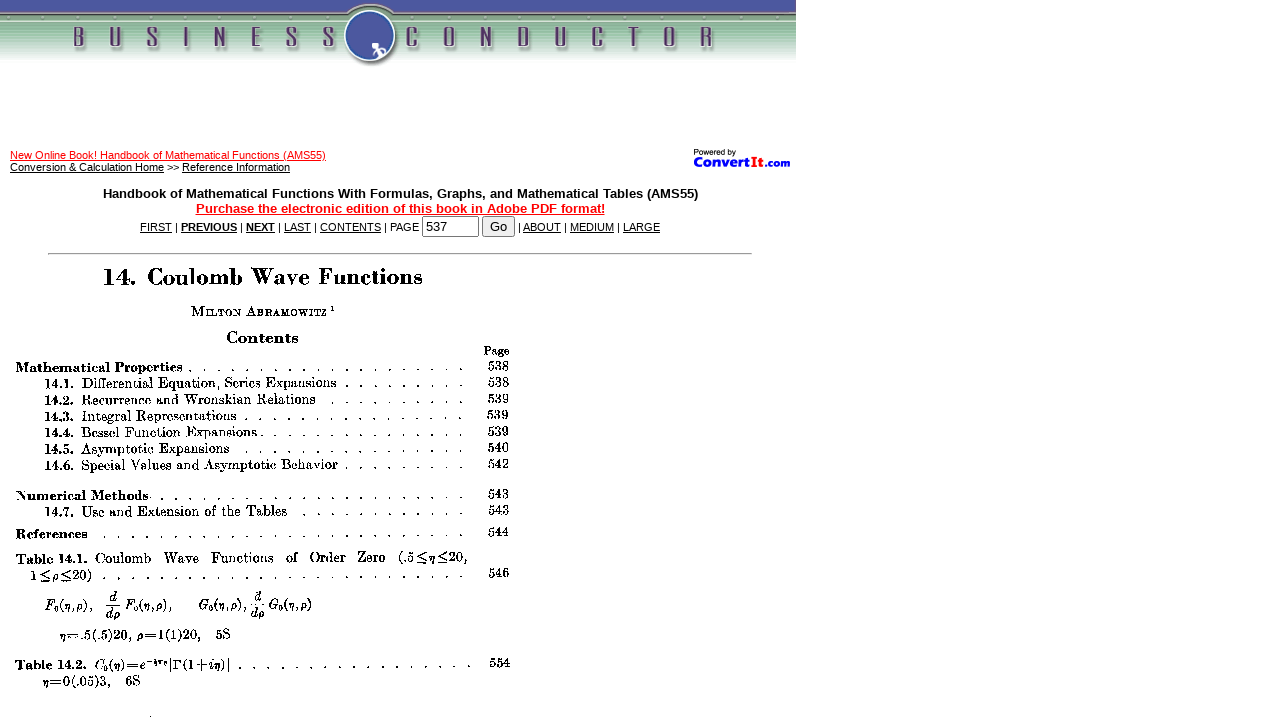

--- FILE ---
content_type: text/html
request_url: https://convertit.com/Go/BusinessConductor/Reference/AMS55.ASP?Res=100&Page=537
body_size: 6993
content:

<html>
<head>
<meta http-equiv="Content-Language" content="en-us">
<meta http-equiv="Content-Type" content="text/html; charset=windows-1252">
<!-- Begin Ratings Include -->
<meta http-equiv="pics-label" content='(pics-1.1 "http://www.icra.org/ratingsv02.html" l gen true for "http://www.convertit.com" r (cz 1 lz 1 nz 1 oz 1 vz 1) "http://www.rsac.org/ratingsv01.html" l gen true for "http://www.convertit.com" r (n 0 s 0 v 0 l 0))' />
<!-- End Ratings Include -->
<meta name="Abstract" content="Online Edition of AMS55: Handbook of Mathematical Functions With Formulas, Graphs, and Mathematical Tables;
	Edited by Milton Abramowitz and Irene A. Stegun">
<meta name="Author" content="Edited by Milton Abramowitz and Irene A. Stegun">
<meta name="Editor" content="Online Document Editor: Stephen J. Schmidt, Steve@ConvertIt.com">
<meta name="Copyright" content="Copyright 2002 ConvertIt.com, Inc.  All rights reserved.">
<meta name="Description" content="Online Edition of AMS55: Handbook of Mathematical Functions With Formulas, Graphs, and Mathematical Tables">
<meta name="Keywords" content="ams55,formulas,Functions,Applied Math Series,irene a. stegun">
<meta name="GENERATOR" content="Microsoft FrontPage 5.0">
<meta name="ProgId" content="FrontPage.Editor.Document">
<meta name="Revisit-After" content="21 days">
<meta name="Robots" content="All">
<title>AMS55, p. 537</title>
<!-- Begin Site Head Bottom -->
<base href="https://convertit.com/Go/BusinessConductor/">
<link rel=stylesheet href="/Global/Style.CSS" type="text/css">
<!-- End Site Head Bottom -->

</head>
<body bgcolor=#FFFFFF text=#000000 link=#000000 vlink=#000000 alink=#000000 marginwidth=0 marginheight=0 topmargin=0 leftmargin=0>
<!-- Begin Site Body Top -->
<table border=0 cellpadding=0 cellspacing=0 width=800>
	<tr>
		<td align=left>
			<table border=0 cellpadding=0 cellspacing=0>
				<tr>
					<TD align="left"><IMG SRC="/Include/BusinessConductor/BC_Logo_1.gif" border="0" width="339" height="69"></TD>
					<TD align="left"><IMG SRC="/Include/BusinessConductor/BC_Logo_2_Anim.gif" border="0" width="62" height="69"></TD>
					<TD align="left"><IMG SRC="/Include/BusinessConductor/BC_Logo_3.gif" border="0" width="395" height="69"></TD>
				</tr>
			</table>
		</td>
	</tr>
	<tr>
		<td align=center height=70><script type="text/javascript"><!--
google_ad_client = "ca-pub-3683633632305582";
/* convertit */
google_ad_slot = "7643894931";
google_ad_width = 468;
google_ad_height = 60;
//-->
</script>
<script type="text/javascript"
src="http://pagead2.googlesyndication.com/pagead/show_ads.js">
</script>
</td>
	</tr>
	<tr>
		<td align=center>
			<table border=0 cellpadding=10 cellspacing=0>
				<tr>
					<td align=left valign=top>
<!-- End Site Body Top -->
<!-- Begin Return Navigation Include -->
<p class="ciBC"><a href="/Go/ConvertIt/Web_Site/Co-Branding.ASP"><img align="right" border="0" src="/Global/Images/Powered_By_Small.GIF" width="96" height="18"></a>
<!-- Begin Before Return Navigation Include -->
<a href="Reference/AMS55.ASP"><font color="red">New Online Book!  Handbook of Mathematical Functions (AMS55)</font></a><br>
<!-- End Before Return Navigation Include -->
<a href="Default.ASP">Conversion &amp; Calculation Home</a> &gt;&gt; <a href="Reference/">Reference Information</a></p>
<!-- End Return Navigation Include -->
<form method="GET">
	<input type="hidden" name="Res" value="100">
	<p class="ciH2" align="center">Handbook of Mathematical Functions With Formulas, Graphs, and Mathematical Tables (AMS55)<br>
		<a href="Reference/AMS55_Purchase.ASP"><font color="red">Purchase the electronic edition of this book in Adobe PDF format!</font></a><br>
		<span class="ciF">
		<a href="/Go/BusinessConductor/Reference/AMS55.ASP?Res=100&Page=-1" title="Display the first page of the book.">FIRST</a> | <a
		href="/Go/BusinessConductor/Reference/AMS55.ASP?Res=100&Page=536" title="Display the previous page."><b>PREVIOUS</b></a> | <a
		href="/Go/BusinessConductor/Reference/AMS55.ASP?Res=100&Page=538" title="Display the next page."><b>NEXT</b></a> | <a
		href="/Go/BusinessConductor/Reference/AMS55.ASP?Res=100&Page=1046" title="Display the last page of the book.">LAST</a> | <a
		href="/Go/BusinessConductor/Reference/AMS55.ASP?Res=100" title="Display the Table of Contents page.">CONTENTS</a> | PAGE 
		<input type="text" name="Page" size="5" tabindex="1" value="537">
		<input type="submit" value="Go" name="Submit" tabindex="2"> | <a
		href="Reference/AMS55_About.ASP" title="Display information about this book.">ABOUT</a> | <a
		SMALL | <a
		href="/Go/BusinessConductor/Reference/AMS55.ASP?Res=150&Page=537" title="Display the medium version of the page image (150dpi).">MEDIUM</a> | <a
		href="/Go/BusinessConductor/Reference/AMS55.ASP?Res=200&Page=537" title="Display the large version of the page image (200dpi).">LARGE</a>
		</span>
	</p>
</form>

	<hr width="90%" align="center">
	<img align="center" alt="AMS55 Page #537 Image" border=0 src="/Global/Reference/AMS55/AMS55_100dpi_0551.png">
	<hr width="90%" align="center">

	<form method="get">
		<p class="ciT" align="center">Below is the OCR-scanned text from this page:<br>
		<textarea rows="5" name="text" cols="50">14. Coulomb Wave Functions
MILTON ABRAMOWITZ
Contents
Mat hem atical Properties . . . . . . . , . . . . . . . . . . . .
14.1. Differential Equation, Series Expansions . . . . . . . . .
14.2. Recurrence and Wronskian Relations . . . . . . . . . .
14.3. Integral Representations . . . . . . . . . . . . . . . .
14.4. Bessel Function Expansions . . . . . . . . . . . . . . .
14.5. Asymptotic Expansions . . . . . . . . . . . . . . . .
14.6. Special Values and Asymptotic Behavior . . . . . . . . .
Numerical Methods . . . . . . . . . . . . . . . . . . . . . .
14.7. Use and Extension of the Tables . . . . . . . . . . . .
References . . . . . . . . . . . . . . . . . . . . . . . . . .
Table 14.1. Coulomb Wave Functions of Order Zero (.5 577220,
l I p 5 2 0 ) . . . . . . . . . . . . . . . . . . . . . . . . . .
q= .5(.5)20, p = 1 (1)20, 5 s
Table 14.2. Co(q)=e-*&quot;qII'(l+iq) I . . . . . . . . . . . . . . . . .
7=0(.05)3, 6 s
Page
538
538
539
539
539
540
542
543
543
544
546
554
The author wishes to acknowledge the assistance of David S. Liepman in checking the
formulas and tables.
1 National Bureau of Standards (deceased).</textarea></p>
	</form>

	<p class="ciF" align="center">The page scan image above, and the text in the text box above,
		are contributions of the National Institute of Standards and Technology that are not subject to copyright in the United States.</p>
<!-- Begin Site Body Bottom -->
						<p align=center><font size="1"><a href="Web_Site/Terms_Of_Use.ASP">©2000 ConvertIt.com, Inc. All rights reserved. Terms of Use.</a></font></p>
					</td>
				</tr>
			</table>
		</td>
	</tr>
</table>
<!-- End Site Body Bottom -->

</body>
</html>